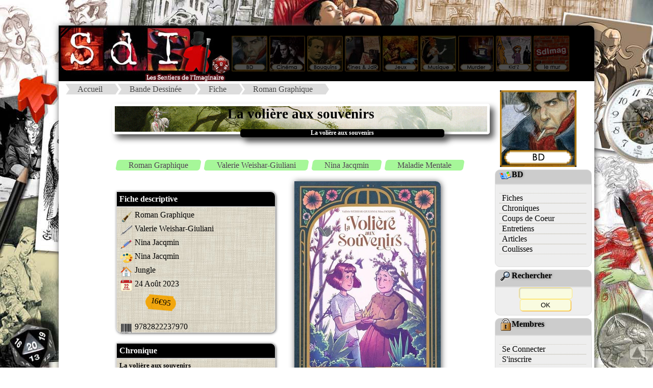

--- FILE ---
content_type: text/html
request_url: http://sdimag.fr/index.php?rub=0&art=Affiche_Fiche&ID=6866
body_size: 6408
content:
<!DOCTYPE html><html><META http-equiv="content-type" content="text/html; charset=iso-8859-1"><META Name="description" Content="Site portail vers les mondes de l'Imaginaire, du BD aux jeux en passant par le ciné et les romans"><META Name="keywords" Content="JdR, rôles, fanzine, zine, BD, bandes, dessinees, romans, bouquins, ezine, jeux, société, interview, news, presse, imaginaire, ciné, inspis, inspi, entretien, articles, coulisses"><META NAME="Robots" CONTENT="All Index Follow"><meta property="og:image" content="PAO/Logo_compact.png"><meta property="og:image:type" content="image/png"><meta property="og:image:width" content="122"><meta property="og:image:height" content="122"><title>:::Les Sentiers de l'Imaginaire:::</title><LINK REL="SHORTCUT ICON" HREF="SdI.ico"><link rel="stylesheet" href="PAO/style.css"><link rel="stylesheet" type="text/css" href="PAO/style_divtest.css"><HEAD><link rel="alternate" type="application/rss+xml" title="RSS" href="fluxrss_une.xml" />		<script src="Bibliotheque/Java/Lightbox_2013/js/jquery-1.7.2.min.js"></script>		<script src="Bibliotheque/Java/Lightbox_2013/js/lightbox.js"></script>		<link rel="stylesheet" href="Bibliotheque/Java/Lightbox_2013/css/lightbox.css" type="text/css" media="screen" />		<link rel="stylesheet" type="text/css" href="PAO/mosaique.css">		<link rel="stylesheet" type="text/css" href="PAO/legendes.css">		<link rel="stylesheet" type="text/css" href="PAO/form.css">		<link rel="stylesheet" type="text/css" href="PAO/tableau_Fiche.css">		<link rel="stylesheet" href="Bibliotheque/Java/Slide_JQ/css/slideshow.css" type="text/css" media="screen" /> 				</HEAD> 
<body><!-- Retour Haut de page --> <div id="Haut_de_page"> 	<a href="#"> 		<img src="PAO/Fleche_up.png" width="23" height="23"  alt="Haut de page." title="Haut de page"> 	</a> </div><div id="conteneur">    <div id="header">		  <A HREF="index.php?rub=0&art=Thema_2012&ID_Thema=0"><IMG SRC="PAO/Logo_SdI_2008.jpg" usemap="#Logo" Border=0></A>			<A HREF="index.php?rub=0&art=Thema_2012&ID_Thema=7" class="navigation"><IMG SRC="PAO/Navigation_2008/5_on.jpg" border=0></A>			<A HREF="index.php?rub=0&art=Thema_2012&ID_Thema=8" class="navigation"><IMG SRC="PAO/Navigation_2008/4_on.jpg" name="monrollover4" border=0></A>			<A HREF="index.php?rub=0&art=Thema_2012&ID_Thema=3" class="navigation"><IMG SRC="PAO/Navigation_2008/3_on.jpg" name="monrollover3" border=0></A>			<A HREF="index.php?rub=0&art=Thema_2012&ID_Thema=10" class="navigation"><IMG SRC="PAO/Navigation_2008/1_on.jpg" name="monrollover1" border=0></A>			<A HREF="index.php?rub=0&art=Thema_2012&ID_Thema=5" class="navigation"><IMG SRC="PAO/Navigation_2008/2_on.jpg" name="monrollover2" border=0></A>			<A HREF="index.php?rub=0&art=Thema_2012&ID_Thema=6" class="navigation"><IMG SRC="PAO/Navigation_2008/7_on.jpg" name="monrollover7" border=0></A>			<A HREF="index.php?rub=0&art=Thema_2012&ID_Thema=11" class="navigation"><IMG SRC="PAO/Navigation_2008/8_on.jpg" name="monrollover8" border=0></A>			<A HREF="index.php?rub=0&art=Thema_2012&ID_Thema=12" class="navigation"><IMG SRC="PAO/Navigation_2008/12_on.jpg" name="monrollover8" border=0></A>			<A HREF="http://sdimag.fr/Wall.php" class="navigation"><IMG SRC="PAO/Navigation_2008/bouton_wall.jpg" name="monrollover8" border=0></A>    </div>    <div id="wrap">        <div id="contenu">			<ul id='breadcrumbs-two'><li><A HREF='http://sdimag.fr/index.php?rub=0&art=Thema_2012&ID_Thema=0'>Accueil</a></li><li><A HREF='index.php?rub=0&art=Thema_2012&ID_Thema=7'>Bande Dessinée</a></li><li><A HREF='index.php?rub=0&art=liste_Fiche&ID=7'>Fiche</a></li><li><A HREF='index.php?rub=0&art=liste_Fiche&ID=7&nom_rubrique=Roman Graphique'>Roman Graphique</a></li></ul><div class=bordure_article><head>
<link rel="stylesheet" type="text/css" href="Bibliotheque/Java/tabulation2/tabcontent.css">
<script type="text/javascript" src="Bibliotheque/Java/tabulation/tabcontent.js">
</script>
</head>


		
		<br><DIV class="titre1">La volière aux souvenirs</DIV>
		<DIV class="sstitre">La volière aux souvenirs</DIV>	
		<br><br><ul id='Tags_Clef'><li><A HREF='http://sdimag.fr/index.php?rub=0&art=Liste_tag&ID=0&nom_rubrique=Roman Graphique'>Roman Graphique</A></li><li><A HREF='http://sdimag.fr/index.php?rub=0&art=Liste_tag&ID=0&nom_rubrique=Valerie Weishar-Giuliani'>Valerie Weishar-Giuliani</A></li><li><A HREF='http://sdimag.fr/index.php?rub=0&art=Liste_tag&ID=0&nom_rubrique=Nina Jacqmin'>Nina Jacqmin</A></li><li><A HREF='http://sdimag.fr/index.php?rub=0&art=Liste_tag&ID=0&nom_rubrique=Maladie Mentale'>Maladie Mentale</A></li></ul><br><table><tr><td width=350 valign=top><DIV class='fiche_encart_titre'>Fiche descriptive</DIV><DIV class='fiche_encart_texte'><div class='Tableau_fiche'><P><span class='col1'><img SRC='PAO/icones_fiche/question.png' title='Genre'></span><span class='col2'>Roman Graphique</span></P>
<P><span class='col1'><img SRC='PAO/icones_fiche/auteur.png' title='Scénario'></span><span class='col2'>Valerie Weishar-Giuliani</span></P>
<P><span class='col1'><img SRC='PAO/icones_fiche/dessinateur.png' title='Dessin'></span><span class='col2'>Nina Jacqmin</span></P>
<P><span class='col1'><img SRC='PAO/icones_fiche/coloriste.png ' title='Couleurs'></span><span class='col2'>Nina Jacqmin</span></P>
<P><span class='col1'><img SRC='PAO/icones_fiche/editeur.png' title='Editeur'></span><span class='col2'>Jungle</span></P>
<P><span class='col1'><img SRC='PAO/icones_fiche/date.png' title='Date de sortie'></span><span class='col2'>24 Août 2023</span></P>
<br><div id='fond_etiquette'><div id='contenu_etiquette'>16€95</div></div>
<P><span class='col1'><img SRC='PAO/icones_fiche/EAN.png' title='EAN'></span><span class='col2'>9782822237970<br></span></P></div></DIV><DIV CLASS=fiche_encart_titre>Chronique</DIV><DIV class='fiche_encart_texte'><Font size=-1><DIV CLASS=titre_rubrique_encart>La volière aux souvenirs</DIV><img src='PAO/PAO_Note_tiny.gif'><img src='PAO/PAO_Note_tiny.gif'><img src='PAO/PAO_Note_tiny.gif'><img src='PAO/PAO_Note_tiny.gif'><img src='PAO/PAO_Note0_tiny.gif'><A HREF='index.php?rub=0&art=Affiche_Fiche&aff_param=2&ID=6866#5137' CLASS=lien_menu> Un conte moderne, poétique et touchant</A></Font></DIV><br>			

		</td><td width=300 valign=top><img SRC='Images/Fiches/230901102642.jpg' border=0 class='image_article'></td></tr></table>			

			
			
			<!-- Contenu -->
				<!-- Menu TABULATION-->

				<ul id="countrytabs" class="Onglet_SdI">
				<li></li><li><a href='#' rel='country1'>Synopsis</a></li><li><a href='#' rel='country2'>Avis</a></li><li><a href='#' rel='country3'>Inspiration</a></li>			</ul>
					
			<IMG SRC='PAO/vide.jpg' onLoad=countries.expandit(1)>
			<div id="country1" class="tabcontent">
			<div style='text-align:justify'>Et si nos souvenirs se transformaient en oiseaux de papiers ? Depuis toute petite, Fantine raconte ses souvenirs, heureux comme malheureux, sur des feuilles de papier. C&#039;est sa façon à elle de se sentir bien, car les larmes ne lui viennent jamais, qu&#039;elles soient de tristesse ou de joie. Mais ses écrits prennent de plus en plus de place et elle ne veut pas les ranger dans un classeur : ce serait trop triste, trop banal.<br />
<br />
Un jour, elle a l&#039;idée d&#039;en faire de beaux oiseaux de papier, et c&#039;est ainsi qu&#039;une magnifique volière aux souvenirs se crée au fil des ans... La curiosité de sa petite-fille Louison l&#039;entraîne à déplier chaque oiseau qui orne cette volière. Louison découvrira alors l&#039;histoire de sa famille et soignera des blessures enfouies.</div>			</div>

		
			<div id="country2" class="tabcontent">
			<A NAME=5137><div id='meeple'><IMG SRC='PAO/Meeple_Avis/meeple_avis_4.png'></div><div id='meeple_bubble'><span id='meeple_text'>un excellent album!</span><span id='meeple_bubble1'></span><span id='meeple_bubble2'></span><span id='meeple_bubble3'></span></div><br><br><img src='PAO/PAO_Note.gif' border=0><img src='PAO/PAO_Note.gif' border=0><img src='PAO/PAO_Note.gif' border=0><img src='PAO/PAO_Note.gif' border=0><img src='PAO/PAO_Note0.gif' border=0> <b>Un conte moderne, poétique et touchant</b>			<table width=700 cellpadding="0" cellspacing="0">
				<tr>
				  <td valign=top>
				  

								
					
					<div class='downarrowdiv'><div class=right><A HREF='index.php?rub=0&art=Affiche_Fiche&ID=6866&aff_param=1'><img src='Images/tiny_Fiches/230901102642.jpg' class='image_article' border=0></A></div><div style='text-align:justify'><IMG SRC='http://sdimag.fr/Img_PAO/Matos_BD/LaVoliereduSouvenir_pl4.jpg' class=invisible><IMG SRC='http://sdimag.fr/Img_PAO/Matos_BD/LaVoliereduSouvenir_pl4.jpg' class=invisible><IMG SRC='http://sdimag.fr/Img_PAO/Matos_BD/LaVoliereduSouvenir_pl1.jpg' class=invisible><a href='http://sdimag.fr/Img_PAO/Matos_BD/LaVoliereduSouvenir_pl1.jpg' rel='lightbox[GalerieART]' title='La volière aux souvenirs, planche de l&#039;album © Jungle / Jacqmin / Weishar-Giuliani'><IMG SRC='http://sdimag.fr/Img_PAO/Matos_BD/LaVoliereduSouvenir_pl1.jpg' BORDER=0 WIDTH=250 alt='La volière aux souvenirs, planche de l&#039;album © Jungle / Jacqmin / Weishar-Giuliani' class=left></A><I><FONT COLOR=#8A0808>Comme souvent, Louison rend visite à Fantine, sa grand-mère qui vit seule depuis la mort de son époux qu’elle aimait tendrement… Alors qu’ils évoquent le tragique accident de voiture qui a emporté le père de Louison et provoqué la dépression de sa mère, le chat rapporte un oiseau de papier que la jeune fille déplie… A l’intérieur, un dessin fait par sa grand-mère lorsqu’elle était enfant…<br />
<br />
Depuis toute petite, cette dernière a pris l’habitude de coucher ses souvenirs, heureux ou malheureux, sur des feuilles de papier… Ce furent d’abord des dessins, puis des textes… Mais, plutôt que de les ranger dans un classeur où ses joies et ses peines ne pourraient que se sentir à l’étroit, elle a l’idée d’en faire des oiseaux de papier qu’elle a tout d’abord placé dans une cage avant que son mari et son beau-fils ne lui construise une magnifique volière qui abrite depuis ses joies et ses peines…<br />
<br />
Fantine invite sa petite-fille à ouvrir quelques-uns de ses souvenirs… Mais la vieille dame est de santé fragile et tombe dans le coma… Chaque jour, Louison va ouvrir l’un de ses oiseaux en papier et lui raconter le souvenir s’y trouvant, dans l’espoir de la ramener à la conscience…</FONT></I><br />
<br />
<a href='http://sdimag.fr/Img_PAO/Matos_BD/LaVoliereduSouvenir_pl4.jpg' rel='lightbox[GalerieART]' title='La volière aux souvenirs, planche de l&#039;album © Jungle / Jacqmin / Weishar-Giuliani'><IMG SRC='http://sdimag.fr/Img_PAO/Matos_BD/LaVoliereduSouvenir_pl4.jpg' BORDER=0 WIDTH=250 alt='La volière aux souvenirs, planche de l&#039;album © Jungle / Jacqmin / Weishar-Giuliani' class=right></A><DIV CLASS=extrait_texteG>un récit original et poétique particulièrement touchant…</DIV>Voilà un récit envoûtant aux allures de contes moderne : une vieille dame qui toute sa vie durant a couché ses souvenirs sur papier avant d’en faire des origamis. Lorsqu’elle tombe dans le coma, sa petite-fille décide de lui lire ces souvenirs, établissant avec elle un lien touchant…<br />
<br />
Au fil de l’histoire, sur ce drame d’une grand-mère malade va se greffer un autre drame, celui d’une mère qui a sombré dans la dépression à la mort tragique de son mari, abandonnant à sa fille la charge du quotidien… D’autres fêlures vont peu à peu apparaître, la relation avec sa propre mère basée sur une incompréhension, la douleur l’empêchant de voir la réalité des choses… A travers Louison qui délaisse ses études pour rester au chevet de sa grand-mère, les liens unissant ces trois femmes appartenant à trois générations différentes vont être chamboulés… Et, de ce bouleversement, pourra naître l’espoir de lendemains moins sombres…<br />
<br />
Le dessin faussement enfantin de Nina Jacqmin, dont on a pu découvrir le talent singulier sur <I>la Tristesse de l’Eléphant</I> (sur un scénario de Nicolas Antona) ou sur  <I>George Sand - Ma vie à Nohant</I> (scénarisé par Chantal Van den Heuvel), porte avec une sensibilité con-fondante le scénario délicat de Valerie Weishar-Giuliani qui fait une entrée remarquée dans le petit monde de la bande-dessinée.<br />
<a href='http://sdimag.fr/Img_PAO/Matos_BD/LaVoliereduSouvenir_pl4.jpg' rel='lightbox[GalerieART]' title='La volière aux souvenirs, planche de l&#039;album © Jungle / Jacqmin / Weishar-Giuliani'><IMG SRC='http://sdimag.fr/Img_PAO/Matos_BD/LaVoliereduSouvenir_pl4.jpg' BORDER=0 WIDTH=250 alt='La volière aux souvenirs, planche de l&#039;album © Jungle / Jacqmin / Weishar-Giuliani' class=left></A><br />
<img src='PAO/pack/resume.png' width=69 class=left title='Résumé' border=0><FONT color=#730000><B><I>Conte moderne et poétique, <U>La Volière aux Souvenirs</U> est une œuvre originale, sensible et touchante qui parle des relations entre trois générations de femmes, du lien privilégié qui peut se nouer entre une grand-mère et sa petite fille, et de l’incompréhension qui peut exister entre une mère et sa fille…<br />
<br />
Fantine est une vieille dame qui toute sa vie durant, a couché ses souvenirs sur papier avant d’en faire des oiseaux en origami et de les mettre dans une magnifique volière… Lorsqu’elle tombe dans le combat, Louison, sa petit-fille, va lui lire ces souvenirs, découvrant des pans entiers d’une vie pleine de rires et de larmes, révélant des fêlures familiales anciennes…<br />
<br />
Pour son premier album, le scénario délicat de Valerie Weishar-Giuliani est porté avec efficacité par le dessin faussement enfantin de la talentueuse Nina Jacqmin…</I></B></FONT><br />
<br />
<block_citation_auteur><blockquote>- Tout ira bien, maman.<br />
- C’est si difficile. Ton père me manque tellement…<br />
- Je sais, Maman, à moi aussi. Mais il faut que tu te battes, je suis là, moi !<br />
- Je n’y arriverai jamais !<br />
- Mamie va s’en sortir. Je le sais. Je le sens.<br />
- Vous êtes si complices toutes les deux. Plus que je ne l’ai jamais été moi avec Mamie.<br />
- Pourquoi tu dis ça, Maman ?<br />
- Eh bien, toi tu comprends sa passion pour ses oiseaux de papier. Moi, j’ai toujours trouvé ça bizarre. J’en ai souffert lorsque j’étais petite.<cite>dialogue entre Louison et sa maman</cite></blockquote></block_citation_auteur><br />
</div></DIV>

	
		<meta http-equiv="Content-Type" content="text/html; charset=iso-8859-1">
<table border=0 align=Right width=160 cellpadding=0 cellspacing=0>
    <tr>
      <td height=24 bgcolor=#000000 align=center valign=middle colspan=2><font color=#ffffff><b>Le Korrigan</b></font></td>
    </tr>
    <tr>
      <td bgcolor=#FFFFCC align=center valign=top>
	  <a href='index.php?rub=1&art=Profil&id_auteur=2'><img src='Images/Avatars/070127023808.jpg' border=0></a></td><td align=left valign=center bgcolor=#FFFFCC><a href='index.php?rub=1&art=Profil&id_auteur=2'><img src='PAO/Profil_profil.gif' border=0></a><br><a href='mailto:chrysopee(@)free.fr?subject=[From Chrysopee.net]'><img src='PAO/Profil__email.gif' border=0></a><br><a href='http://chrysopee.free.fr'><img src='PAO/Profil__www.gif' border=0></a></td>
    </tr>
</table>	
							
							</td>
				</tr>
				<tr>
				  <td align="center" colspan="2"></td>
				</tr>
			</table>

						</div>

			<div id="country3" class="tabcontent">
			<table><tr></tr></table><br><br><DIV CLASS=titre2>Inspiration jeux de rôle</DIV><br>Cette fiche n' est référencée comme inspi pour <b>aucun</b> jeux de rôle</B>.<p>			</div>
			<div id="country4" class="tabcontent">
						</div> <!-- fin balise tabulatoire -->
					
	

<script type="text/javascript">

var countries=new ddtabcontent("countrytabs")
countries.setpersist(true)
countries.setselectedClassTarget("link") //"link" or "linkparent"
countries.init()

</script>
<!--
<p><a href="javascript:countries.cycleit('prev')" style="margin-right: 25px; text-decoration:none">Back</a> <a href="javascript: countries.expandit(3)">Click here to select last tab</a> <a href="javascript:countries.cycleit('next')" style="margin-left: 25px; text-decoration:none">Forward</a></p>
<p><b><a href="javascript: countries.expandit(2)">Click here to select 3rd tab</a></b></p>
<hr />
-->

 
 	
 <!-- Contenu toilé --> 
  <DIV id="doc_lies_contenair">
	<DIV id="doc_lies_logo">
		<img src="PAO/Logos_Menu/boussole.png">
	</DIV>
		<DIV class="doc_lies_contenu">	
<br><div id='titre_encart_toile'>Pour aller plus loin...</div><DIV class='titre_doc_lies'><img src='PAO/pack/suivi-forum-24.gif' border=0>Série & fiches liées</DIV><ul class=mosaique2><li><a href='index.php?rub=0&art=Affiche_Fiche&ID=6866'><IMG SRC='Images/tiny_Fiches/230901102642.jpg' BORDER=0 WIDTH=80><span>La voli&egrave;re aux souvenirs</span></A>&nbsp;</li><br></ul><DIV class='titre_doc_lies'><img src='PAO/pack/palette.gif' border=0>Galerie</DIV><a href=http://sdimag.fr/Img_PAO/Matos_BD/LaVoliereduSouvenir_pl1.jpg rel='lightbox[gallerie]' title='La voli&egrave;re aux souvenirs, planche de l&#039;album &copy; Jungle / Jacqmin / Weishar-Giuliani'><IMG SRC='http://sdimag.fr/Img_PAO/Matos_BD/LaVoliereduSouvenir_pl1.jpg' BORDER=0 WIDTH=120 alt='La voli&egrave;re aux souvenirs, planche de l&#039;album &copy; Jungle / Jacqmin / Weishar-Giuliani'><span>La voli&egrave;re aux souvenirs, planche de l&#039;album &copy; Jungle / Jacqmin / Weishar-Giuliani</span></A>&nbsp;<a href=http://sdimag.fr/Img_PAO/Matos_BD/LaVoliereduSouvenir_pl2.jpg rel='lightbox[gallerie]' title='La voli&egrave;re aux souvenirs, planche de l&#039;album &copy; Jungle / Jacqmin / Weishar-Giuliani'><IMG SRC='http://sdimag.fr/Img_PAO/Matos_BD/LaVoliereduSouvenir_pl2.jpg' BORDER=0 WIDTH=120 alt='La voli&egrave;re aux souvenirs, planche de l&#039;album &copy; Jungle / Jacqmin / Weishar-Giuliani'><span>La voli&egrave;re aux souvenirs, planche de l&#039;album &copy; Jungle / Jacqmin / Weishar-Giuliani</span></A>&nbsp;<a href=http://sdimag.fr/Img_PAO/Matos_BD/LaVoliereduSouvenir_pl3.jpg rel='lightbox[gallerie]' title='La voli&egrave;re aux souvenirs, planche de l&#039;album &copy; Jungle / Jacqmin / Weishar-Giuliani'><IMG SRC='http://sdimag.fr/Img_PAO/Matos_BD/LaVoliereduSouvenir_pl3.jpg' BORDER=0 WIDTH=120 alt='La voli&egrave;re aux souvenirs, planche de l&#039;album &copy; Jungle / Jacqmin / Weishar-Giuliani'><span>La voli&egrave;re aux souvenirs, planche de l&#039;album &copy; Jungle / Jacqmin / Weishar-Giuliani</span></A>&nbsp;<br>		
		<DIV class='end_doc_lies'></DIV>	
		</DIV>	

	</DIV>

	
  </div>	        </div>		<div id="sidebar">			<DIV align=center><br><A HREF='http://sdimag.fr/index.php?rub=0&art=Thema_2012&ID_Thema=1'><img SRC='PAO/Logos_Menu_2008/Logo_BD.gif' Border=0></A></DIV><div class='cartouche_titre_pseudo_menu'><img src='PAO/pack/I_BD.gif' border=0>BD</div><div class='cartouche_pseudo_menu'><div id='Menu_2015'><UL><LI><A HREF='index.php?rub=0&art=liste_Fiche&ID=7' >Fiches</A><LI><A HREF='index.php?rub=0&art=Liste_Chronique&ID=7' >Chroniques</A><LI><A HREF='index.php?rub=0&art=Coup2Coeur&ID=7' >Coups de Coeur</A><LI><A HREF='index.php?rub=0&art=liste_Article&ID=12' >Entretiens</A><LI><A HREF='index.php?rub=0&art=liste_Article&ID=25' >Articles</A><LI><A HREF='index.php?rub=0&art=Liste_Coulisse' >Coulisses</A></UL></div></div><!-- Module recherche --><div class="cartouche_titre_pseudo_menu">		<img src="PAO/pack/loupe.gif" border=0>Rechercher</div><div class="cartouche_pseudo_menu">		<form action="index.php?rub=0&art=Rechercher2" method=post>		   <input type=text name=clefs size=11 maxlength=50><INPUT TYPE="hidden" name="choix[]" value="Tous les thèmes">		<input type="submit" value="OK" name="ok" size=10>	</form></div><!-- Pub --><!-- Module rubrique connexe --><div class="cartouche_titre_pseudo_menu">		<img src="PAO/pack/cadenas.gif" border=0>Membres</div><div class="cartouche_pseudo_menu">		<div id='Menu_2015'><UL><LI><A HREF='index.php?rub=1&art=Identification' >Se Connecter</A><LI><A HREF='index.php?rub=1&art=User_Add' >S'inscrire</A></UL></DIV></div>		<p align=center>			<!--<A HREF="http://twitter.com/#!/SdImag"><img src="PAO/twitter.png" border=0></A>-->			<A HREF="https://bsky.app/profile/sdimag.bsky.social"><img src="PAO/BlueSky.png" border=0></A>			<A HREF="https://www.facebook.com/sdimagazine"><img src="PAO/facebook.jpg" border=0></A>			<A HREF="fluxrss_une.xml"><img src="PAO/rss.jpg" border=0></A>			<!-- Commentaire <A HREF="fluxrss_avis.xml"><img src="PAO/rss2.jpg" border=0></A>-->		</p>	        </div>    </div>    <div id="footer">			<A HREF="http://chrysopee.net" class=lien_menu_footer><IMG SRC="PAO/pack/sdi.gif" border=0>Accueil</A>				<!-- - <A HREF="index.php?rub=0&art=HallofFame" class=lien_menu_footer><IMG SRC="PAO/pack/credits.gif" border=0>Crédits</A> --> 				- <A HREF="mailto:sdi@chrysopee.net?subject=[SdI]" class=lien_menu_footer><IMG SRC="PAO/pack/I_mail.gif" border=0>Contact</A>				- <A HREF="index.php?rub=0&art=Informations" class=lien_menu_footer><IMG SRC="PAO/pack/aide2.gif" border=0>Infos</A>    </div></div>